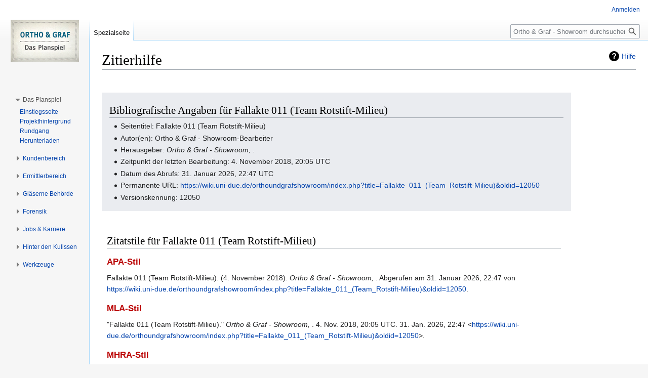

--- FILE ---
content_type: text/html; charset=UTF-8
request_url: https://wiki.uni-due.de/orthoundgrafshowroom/index.php?title=Spezial:Zitierhilfe&page=Fallakte_011_%28Team_Rotstift-Milieu%29&id=12050&wpFormIdentifier=titleform
body_size: 5700
content:
<!DOCTYPE html>
<html class="client-nojs" lang="de" dir="ltr">
<head>
<meta charset="UTF-8"/>
<title>Zitierhilfe – Ortho &amp; Graf - Showroom</title>
<script>document.documentElement.className="client-js";RLCONF={"wgBreakFrames":true,"wgSeparatorTransformTable":[",\t.",".\t,"],"wgDigitTransformTable":["",""],"wgDefaultDateFormat":"dmy","wgMonthNames":["","Januar","Februar","März","April","Mai","Juni","Juli","August","September","Oktober","November","Dezember"],"wgRequestId":"f9cf471bec23f24e6d115054","wgCSPNonce":false,"wgCanonicalNamespace":"Special","wgCanonicalSpecialPageName":"CiteThisPage","wgNamespaceNumber":-1,"wgPageName":"Spezial:Zitierhilfe","wgTitle":"Zitierhilfe","wgCurRevisionId":0,"wgRevisionId":0,"wgArticleId":0,"wgIsArticle":false,"wgIsRedirect":false,"wgAction":"view","wgUserName":null,"wgUserGroups":["*"],"wgCategories":[],"wgPageContentLanguage":"de","wgPageContentModel":"wikitext","wgRelevantPageName":"Spezial:Zitierhilfe","wgRelevantArticleId":0,"wgIsProbablyEditable":false,"wgRelevantPageIsProbablyEditable":false,"wgVisualEditor":{"pageLanguageCode":"de","pageLanguageDir":"ltr","pageVariantFallbacks":"de"},
"wgCollapsibleVectorEnabledModules":{"collapsiblenav":true,"experiments":true},"wgVector2022PreviewPages":[],"wgMediaViewerOnClick":true,"wgMediaViewerEnabledByDefault":true,"wgEditSubmitButtonLabelPublish":false};RLSTATE={"site.styles":"ready","user.styles":"ready","user":"ready","user.options":"loading","mediawiki.helplink":"ready","oojs-ui-core.styles":"ready","oojs-ui.styles.indicators":"ready","mediawiki.widgets.styles":"ready","oojs-ui-core.icons":"ready","mediawiki.htmlform.ooui.styles":"ready","ext.citeThisPage":"ready","skins.vector.styles.legacy":"ready","ext.visualEditor.desktopArticleTarget.noscript":"ready"};RLPAGEMODULES=["site","mediawiki.page.ready","skins.vector.legacy.js","ext.visualEditor.desktopArticleTarget.init","ext.visualEditor.targetLoader","ext.collapsiblevector.collapsibleNav"];</script>
<script>(RLQ=window.RLQ||[]).push(function(){mw.loader.implement("user.options@12s5i",function($,jQuery,require,module){mw.user.tokens.set({"patrolToken":"+\\","watchToken":"+\\","csrfToken":"+\\"});});});</script>
<link rel="stylesheet" href="/orthoundgrafshowroom/load.php?lang=de&amp;modules=ext.citeThisPage%7Cext.visualEditor.desktopArticleTarget.noscript%7Cmediawiki.helplink%7Cmediawiki.htmlform.ooui.styles%7Cmediawiki.widgets.styles%7Coojs-ui-core.icons%2Cstyles%7Coojs-ui.styles.indicators%7Cskins.vector.styles.legacy&amp;only=styles&amp;skin=vector"/>
<script async="" src="/orthoundgrafshowroom/load.php?lang=de&amp;modules=startup&amp;only=scripts&amp;raw=1&amp;skin=vector"></script>
<meta name="generator" content="MediaWiki 1.39.10"/>
<meta name="robots" content="noindex,nofollow"/>
<meta name="format-detection" content="telephone=no"/>
<meta name="viewport" content="width=1000"/>
<link rel="icon" href="/favicon.ico"/>
<link rel="search" type="application/opensearchdescription+xml" href="/orthoundgrafshowroom/opensearch_desc.php" title="Ortho &amp; Graf - Showroom (de)"/>
<link rel="EditURI" type="application/rsd+xml" href="https://wiki.uni-due.de/orthoundgrafshowroom/api.php?action=rsd"/>
<link rel="alternate" type="application/atom+xml" title="Atom-Feed für „Ortho &amp; Graf - Showroom“" href="/orthoundgrafshowroom/index.php?title=Spezial:Letzte_%C3%84nderungen&amp;feed=atom"/>
<script src="https://wiki.uni-due.de/mathjax/es5/tex-mml-chtml.js" id="MathJax-script" async></script>
</head>
<body class="mediawiki ltr sitedir-ltr mw-hide-empty-elt ns--1 ns-special mw-special-CiteThisPage page-Spezial_Zitierhilfe rootpage-Spezial_Zitierhilfe skin-vector action-view skin-vector-legacy vector-feature-language-in-header-enabled vector-feature-language-in-main-page-header-disabled vector-feature-language-alert-in-sidebar-disabled vector-feature-sticky-header-disabled vector-feature-sticky-header-edit-disabled vector-feature-table-of-contents-disabled vector-feature-visual-enhancement-next-disabled"><div id="mw-page-base" class="noprint"></div>
<div id="mw-head-base" class="noprint"></div>
<div id="content" class="mw-body" role="main">
	<a id="top"></a>
	<div id="siteNotice"></div>
	<div class="mw-indicators">
	<div id="mw-indicator-mw-helplink" class="mw-indicator"><a href="https://www.mediawiki.org/wiki/Special:MyLanguage/Extension:CiteThisPage" target="_blank" class="mw-helplink">Hilfe</a></div>
	</div>
	<h1 id="firstHeading" class="firstHeading mw-first-heading">Zitierhilfe</h1>
	<div id="bodyContent" class="vector-body">
		
		<div id="contentSub"></div>
		<div id="contentSub2"></div>
		
		<div id="jump-to-nav"></div>
		<a class="mw-jump-link" href="#mw-head">Zur Navigation springen</a>
		<a class="mw-jump-link" href="#searchInput">Zur Suche springen</a>
		<div id="mw-content-text" class="mw-body-content"><div class="mw-specialCiteThisPage-bibliographic">
<h2><span id="Bibliografische_Angaben_f.C3.BCr_Fallakte_011_.28Team_Rotstift-Milieu.29"></span><span class="mw-headline" id="Bibliografische_Angaben_für_Fallakte_011_(Team_Rotstift-Milieu)">Bibliografische Angaben für Fallakte 011 (Team Rotstift-Milieu)</span></h2>
<ul><li>Seitentitel: Fallakte 011 (Team Rotstift-Milieu)</li>
<li>Autor(en): Ortho &amp; Graf - Showroom-Bearbeiter</li>
<li>Herausgeber: <i>Ortho &amp; Graf - Showroom, </i>.</li>
<li>Zeitpunkt der letzten Bearbeitung: 4. November 2018, 20:05 UTC</li>
<li>Datum des Abrufs: 31. Januar 2026, 22:47 UTC</li>
<li>Permanente URL: <a rel="nofollow" class="external free" href="https://wiki.uni-due.de/orthoundgrafshowroom/index.php?title=Fallakte_011_(Team_Rotstift-Milieu)&amp;oldid=12050">https://wiki.uni-due.de/orthoundgrafshowroom/index.php?title=Fallakte_011_(Team_Rotstift-Milieu)&amp;oldid=12050</a></li>
<li>Versionskennung: 12050</li></ul>
</div>
<div class="plainlinks mw-specialCiteThisPage-styles">
<h2><span id="Zitatstile_f.C3.BCr_Fallakte_011_.28Team_Rotstift-Milieu.29"></span><span class="mw-headline" id="Zitatstile_für_Fallakte_011_(Team_Rotstift-Milieu)">Zitatstile für Fallakte 011 (Team Rotstift-Milieu)</span></h2>
<h3><span class="mw-headline" id="APA-Stil"><a href="/orthoundgrafshowroom/index.php?title=APA_style&amp;action=edit&amp;redlink=1" class="new" title="APA style (Seite nicht vorhanden)">APA-Stil</a></span></h3>
<p>Fallakte 011 (Team Rotstift-Milieu). (4. November 2018). <i>Ortho &amp; Graf - Showroom, </i>. Abgerufen am 31. Januar 2026, 22:47 von <a rel="nofollow" class="external free" href="https://wiki.uni-due.de/orthoundgrafshowroom/index.php?title=Fallakte_011_(Team_Rotstift-Milieu)&amp;oldid=12050">https://wiki.uni-due.de/orthoundgrafshowroom/index.php?title=Fallakte_011_(Team_Rotstift-Milieu)&amp;oldid=12050</a>.
</p>
<h3><span class="mw-headline" id="MLA-Stil"><a href="/orthoundgrafshowroom/index.php?title=The_MLA_style_manual&amp;action=edit&amp;redlink=1" class="new" title="The MLA style manual (Seite nicht vorhanden)">MLA-Stil</a></span></h3>
<p>"Fallakte 011 (Team Rotstift-Milieu)." <i>Ortho &amp; Graf - Showroom, </i>. 4. Nov. 2018, 20:05 UTC. 31. Jan. 2026, 22:47 &lt;<a rel="nofollow" class="external free" href="https://wiki.uni-due.de/orthoundgrafshowroom/index.php?title=Fallakte_011_(Team_Rotstift-Milieu)&amp;oldid=12050">https://wiki.uni-due.de/orthoundgrafshowroom/index.php?title=Fallakte_011_(Team_Rotstift-Milieu)&amp;oldid=12050</a>&gt;.
</p>
<h3><span class="mw-headline" id="MHRA-Stil"><a href="/orthoundgrafshowroom/index.php?title=MHRA_Style_Guide&amp;action=edit&amp;redlink=1" class="new" title="MHRA Style Guide (Seite nicht vorhanden)">MHRA-Stil</a></span></h3>
<p>Ortho &amp; Graf - Showroom-Bearbeiter, 'Fallakte 011 (Team Rotstift-Milieu)', <i>Ortho &amp; Graf - Showroom, ,</i> 4. November 2018, 20:05 UTC, &lt;<a rel="nofollow" class="external free" href="https://wiki.uni-due.de/orthoundgrafshowroom/index.php?title=Fallakte_011_(Team_Rotstift-Milieu)&amp;oldid=12050">https://wiki.uni-due.de/orthoundgrafshowroom/index.php?title=Fallakte_011_(Team_Rotstift-Milieu)&amp;oldid=12050</a>&gt; [abgerufen am 31. Januar 2026]
</p>
<h3><span class="mw-headline" id="Chicago-Stil"><a href="/orthoundgrafshowroom/index.php?title=The_Chicago_Manual_of_Style&amp;action=edit&amp;redlink=1" class="new" title="The Chicago Manual of Style (Seite nicht vorhanden)">Chicago-Stil</a></span></h3>
<p>Ortho &amp; Graf - Showroom-Bearbeiter, "Fallakte 011 (Team Rotstift-Milieu)," <i>Ortho &amp; Graf - Showroom, ,</i> <a rel="nofollow" class="external free" href="https://wiki.uni-due.de/orthoundgrafshowroom/index.php?title=Fallakte_011_(Team_Rotstift-Milieu)&amp;oldid=12050">https://wiki.uni-due.de/orthoundgrafshowroom/index.php?title=Fallakte_011_(Team_Rotstift-Milieu)&amp;oldid=12050</a> (abgerufen am 31. Januar 2026).
</p>
<h3><span id="CBE.2FCSE-Stil"></span><span class="mw-headline" id="CBE/CSE-Stil"><a href="/orthoundgrafshowroom/index.php?title=Council_of_Science_Editors&amp;action=edit&amp;redlink=1" class="new" title="Council of Science Editors (Seite nicht vorhanden)">CBE/CSE-Stil</a></span></h3>
<p>Ortho &amp; Graf - Showroom-Bearbeiter. Fallakte 011 (Team Rotstift-Milieu) [Internet]. Ortho &amp; Graf - Showroom,&#160;; 4. Nov. 2018, 20:05 UTC [zitiert am 31. Jan. 2026]. Verfügbar unter:
<a rel="nofollow" class="external free" href="https://wiki.uni-due.de/orthoundgrafshowroom/index.php?title=Fallakte_011_(Team_Rotstift-Milieu)&amp;oldid=12050">https://wiki.uni-due.de/orthoundgrafshowroom/index.php?title=Fallakte_011_(Team_Rotstift-Milieu)&amp;oldid=12050</a>.
</p>
<h3><span class="mw-headline" id="Bluebook-Stil"><a href="/orthoundgrafshowroom/index.php?title=Bluebook&amp;action=edit&amp;redlink=1" class="new" title="Bluebook (Seite nicht vorhanden)">Bluebook-Stil</a></span></h3>
<p>Fallakte 011 (Team Rotstift-Milieu), <a rel="nofollow" class="external free" href="https://wiki.uni-due.de/orthoundgrafshowroom/index.php?title=Fallakte_011_(Team_Rotstift-Milieu)&amp;oldid=12050">https://wiki.uni-due.de/orthoundgrafshowroom/index.php?title=Fallakte_011_(Team_Rotstift-Milieu)&amp;oldid=12050</a> (abgerufen am 31. Januar 2026).
</p>
<h3><span class="mw-headline" id="BibTeX-Eintrag"><a href="/orthoundgrafshowroom/index.php?title=BibTeX&amp;action=edit&amp;redlink=1" class="new" title="BibTeX (Seite nicht vorhanden)">BibTeX</a>-Eintrag</span></h3>
<pre> @misc{ wiki:xxx,
   author = "Ortho &amp; Graf - Showroom",
   title = "Fallakte 011 (Team Rotstift-Milieu) --- Ortho &amp; Graf - Showroom{,} ",
   year = "2018",
   url = "<a rel="nofollow" class="external free" href="https://wiki.uni-due.de/orthoundgrafshowroom/index.php?title=Fallakte_011_(Team_Rotstift-Milieu)&amp;oldid=12050">https://wiki.uni-due.de/orthoundgrafshowroom/index.php?title=Fallakte_011_(Team_Rotstift-Milieu)&amp;oldid=12050</a>",
   note = "[Online; abgerufen am 31. Januar 2026]"
 }
</pre>
<p>Bei Benutzung der <a href="/orthoundgrafshowroom/index.php?title=LaTeX&amp;action=edit&amp;redlink=1" class="new" title="LaTeX (Seite nicht vorhanden)">LaTeX</a>-Moduls „url“ (<code>\usepackage{url}</code> im Bereich der Einleitung), welches eine schöner formatierte Internetadresse ausgibt, kann die folgende Ausgabe genommen werden:
</p>
<pre> @misc{ wiki:xxx,
   author = "Ortho &amp; Graf - Showroom",
   title = "Fallakte 011 (Team Rotstift-Milieu) --- Ortho &amp; Graf - Showroom{,} ",
   year = "2018",
   url = "<b>\url{</b><a rel="nofollow" class="external free" href="https://wiki.uni-due.de/orthoundgrafshowroom/index.php?title=Fallakte_011_(Team_Rotstift-Milieu)&amp;oldid=12050">https://wiki.uni-due.de/orthoundgrafshowroom/index.php?title=Fallakte_011_(Team_Rotstift-Milieu)&amp;oldid=12050</a><b>}</b>",
   note = "[Online; abgerufen am 31. Januar 2026]"
 }
</pre>
<p><br />
</p>
</div> 
<div class="printfooter" data-nosnippet="">Abgerufen von „<a dir="ltr" href="https://wiki.uni-due.de/orthoundgrafshowroom/index.php?title=Spezial:Zitierhilfe">https://wiki.uni-due.de/orthoundgrafshowroom/index.php?title=Spezial:Zitierhilfe</a>“</div></div>
		<div id="catlinks" class="catlinks catlinks-allhidden" data-mw="interface"></div>
	</div>
</div>

<div id="mw-navigation">
	<h2>Navigationsmenü</h2>
	<div id="mw-head">
		

<nav id="p-personal" class="vector-menu mw-portlet mw-portlet-personal vector-user-menu-legacy" aria-labelledby="p-personal-label" role="navigation"  >
	<h3
		id="p-personal-label"
		
		class="vector-menu-heading "
	>
		<span class="vector-menu-heading-label">Meine Werkzeuge</span>
	</h3>
	<div class="vector-menu-content">
		
		<ul class="vector-menu-content-list"><li id="pt-login" class="mw-list-item"><a href="/orthoundgrafshowroom/index.php?title=Spezial:Anmelden&amp;returnto=Spezial%3AZitierhilfe&amp;returntoquery=page%3DFallakte_011_%2528Team_Rotstift-Milieu%2529%26id%3D12050%26wpFormIdentifier%3Dtitleform" title="Sich anzumelden wird gerne gesehen, ist jedoch nicht zwingend erforderlich. [o]" accesskey="o"><span>Anmelden</span></a></li></ul>
		
	</div>
</nav>

		<div id="left-navigation">
			

<nav id="p-namespaces" class="vector-menu mw-portlet mw-portlet-namespaces vector-menu-tabs vector-menu-tabs-legacy" aria-labelledby="p-namespaces-label" role="navigation"  >
	<h3
		id="p-namespaces-label"
		
		class="vector-menu-heading "
	>
		<span class="vector-menu-heading-label">Namensräume</span>
	</h3>
	<div class="vector-menu-content">
		
		<ul class="vector-menu-content-list"><li id="ca-nstab-special" class="selected mw-list-item"><a href="/orthoundgrafshowroom/index.php?title=Spezial:Zitierhilfe&amp;page=Fallakte_011_%28Team_Rotstift-Milieu%29&amp;id=12050&amp;wpFormIdentifier=titleform" title="Dies ist eine Spezialseite und kann nicht bearbeitet werden."><span>Spezialseite</span></a></li></ul>
		
	</div>
</nav>

			

<nav id="p-variants" class="vector-menu mw-portlet mw-portlet-variants emptyPortlet vector-menu-dropdown" aria-labelledby="p-variants-label" role="navigation"  >
	<input type="checkbox"
		id="p-variants-checkbox"
		role="button"
		aria-haspopup="true"
		data-event-name="ui.dropdown-p-variants"
		class="vector-menu-checkbox"
		aria-labelledby="p-variants-label"
	/>
	<label
		id="p-variants-label"
		 aria-label="Sprachvariante ändern"
		class="vector-menu-heading "
	>
		<span class="vector-menu-heading-label">Deutsch</span>
	</label>
	<div class="vector-menu-content">
		
		<ul class="vector-menu-content-list"></ul>
		
	</div>
</nav>

		</div>
		<div id="right-navigation">
			

<nav id="p-views" class="vector-menu mw-portlet mw-portlet-views emptyPortlet vector-menu-tabs vector-menu-tabs-legacy" aria-labelledby="p-views-label" role="navigation"  >
	<h3
		id="p-views-label"
		
		class="vector-menu-heading "
	>
		<span class="vector-menu-heading-label">Ansichten</span>
	</h3>
	<div class="vector-menu-content">
		
		<ul class="vector-menu-content-list"></ul>
		
	</div>
</nav>

			

<nav id="p-cactions" class="vector-menu mw-portlet mw-portlet-cactions emptyPortlet vector-menu-dropdown" aria-labelledby="p-cactions-label" role="navigation"  title="Weitere Optionen" >
	<input type="checkbox"
		id="p-cactions-checkbox"
		role="button"
		aria-haspopup="true"
		data-event-name="ui.dropdown-p-cactions"
		class="vector-menu-checkbox"
		aria-labelledby="p-cactions-label"
	/>
	<label
		id="p-cactions-label"
		
		class="vector-menu-heading "
	>
		<span class="vector-menu-heading-label">Weitere</span>
	</label>
	<div class="vector-menu-content">
		
		<ul class="vector-menu-content-list"></ul>
		
	</div>
</nav>

			
<div id="p-search" role="search" class="vector-search-box-vue  vector-search-box-show-thumbnail vector-search-box-auto-expand-width vector-search-box">
	<div>
			<h3 >
				<label for="searchInput">Suche</label>
			</h3>
		<form action="/orthoundgrafshowroom/index.php" id="searchform"
			class="vector-search-box-form">
			<div id="simpleSearch"
				class="vector-search-box-inner"
				 data-search-loc="header-navigation">
				<input class="vector-search-box-input"
					 type="search" name="search" placeholder="Ortho &amp; Graf - Showroom durchsuchen" aria-label="Ortho &amp; Graf - Showroom durchsuchen" autocapitalize="sentences" title="Ortho &amp; Graf - Showroom durchsuchen [f]" accesskey="f" id="searchInput"
				>
				<input type="hidden" name="title" value="Spezial:Suche">
				<input id="mw-searchButton"
					 class="searchButton mw-fallbackSearchButton" type="submit" name="fulltext" title="Suche nach Seiten, die diesen Text enthalten" value="Suchen">
				<input id="searchButton"
					 class="searchButton" type="submit" name="go" title="Gehe direkt zu der Seite mit genau diesem Namen, falls sie vorhanden ist." value="Seite">
			</div>
		</form>
	</div>
</div>

		</div>
	</div>
	

<div id="mw-panel">
	<div id="p-logo" role="banner">
		<a class="mw-wiki-logo" href="/orthoundgrafshowroom/index.php?title=Hauptseite"
			title="Hauptseite"></a>
	</div>
	

<nav id="p-navigation" class="vector-menu mw-portlet mw-portlet-navigation emptyPortlet vector-menu-portal portal" aria-labelledby="p-navigation-label" role="navigation"  >
	<h3
		id="p-navigation-label"
		
		class="vector-menu-heading "
	>
		<span class="vector-menu-heading-label">Navigation</span>
	</h3>
	<div class="vector-menu-content">
		
		<ul class="vector-menu-content-list"></ul>
		
	</div>
</nav>

	

<nav id="p-Das_Planspiel" class="vector-menu mw-portlet mw-portlet-Das_Planspiel vector-menu-portal portal" aria-labelledby="p-Das_Planspiel-label" role="navigation"  >
	<h3
		id="p-Das_Planspiel-label"
		
		class="vector-menu-heading "
	>
		<span class="vector-menu-heading-label">Das Planspiel</span>
	</h3>
	<div class="vector-menu-content">
		
		<ul class="vector-menu-content-list"><li id="n-Einstiegsseite" class="mw-list-item"><a href="/orthoundgrafshowroom/index.php?title=Willkommen_bei_Ortho_%26_Graf"><span>Einstiegsseite</span></a></li><li id="n-Projekthintergrund" class="mw-list-item"><a href="/orthoundgrafshowroom/index.php?title=Ortho_%26_Graf:_Das_Planspiel"><span>Projekthintergrund</span></a></li><li id="n-Rundgang" class="mw-list-item"><a href="/orthoundgrafshowroom/index.php?title=Showroom-Rundgang"><span>Rundgang</span></a></li><li id="n-Download" class="mw-list-item"><a href="/orthoundgrafshowroom/index.php?title=Download_der_Spielumgebung"><span>Herunterladen</span></a></li></ul>
		
	</div>
</nav>


<nav id="p-Kundenbereich" class="vector-menu mw-portlet mw-portlet-Kundenbereich vector-menu-portal portal" aria-labelledby="p-Kundenbereich-label" role="navigation"  >
	<h3
		id="p-Kundenbereich-label"
		
		class="vector-menu-heading "
	>
		<span class="vector-menu-heading-label">Kundenbereich</span>
	</h3>
	<div class="vector-menu-content">
		
		<ul class="vector-menu-content-list"><li id="n-Über-Ortho-&amp;-Graf" class="mw-list-item"><a href="/orthoundgrafshowroom/index.php?title=Ortho_%26_Graf:_Ermittlungen_wider_den_Zweifel_seit_1901"><span>Über Ortho &amp; Graf</span></a></li><li id="n-Ihr-Auftrag-an-uns" class="mw-list-item"><a href="/orthoundgrafshowroom/index.php?title=Ihr_Auftrag_an_uns"><span>Ihr Auftrag an uns</span></a></li><li id="n-Top-Kunden" class="mw-list-item"><a href="/orthoundgrafshowroom/index.php?title=Top-Kunden"><span>Top-Kunden</span></a></li></ul>
		
	</div>
</nav>


<nav id="p-Ermittlerbereich" class="vector-menu mw-portlet mw-portlet-Ermittlerbereich vector-menu-portal portal" aria-labelledby="p-Ermittlerbereich-label" role="navigation"  >
	<h3
		id="p-Ermittlerbereich-label"
		
		class="vector-menu-heading "
	>
		<span class="vector-menu-heading-label">Ermittlerbereich</span>
	</h3>
	<div class="vector-menu-content">
		
		<ul class="vector-menu-content-list"><li id="n-Ermittlerteams" class="mw-list-item"><a href="/orthoundgrafshowroom/index.php?title=Ermittlerteams"><span>Ermittlerteams</span></a></li><li id="n-Top-Ermittler" class="mw-list-item"><a href="/orthoundgrafshowroom/index.php?title=Hall_of_Fame"><span>Top-Ermittler</span></a></li><li id="n-Innenrevision" class="mw-list-item"><a href="/orthoundgrafshowroom/index.php?title=Innenrevision"><span>Innenrevision</span></a></li></ul>
		
	</div>
</nav>


<nav id="p-Gläserne_Behörde" class="vector-menu mw-portlet mw-portlet-Gläserne_Behörde vector-menu-portal portal" aria-labelledby="p-Gläserne_Behörde-label" role="navigation"  >
	<h3
		id="p-Gläserne_Behörde-label"
		
		class="vector-menu-heading "
	>
		<span class="vector-menu-heading-label">Gläserne Behörde</span>
	</h3>
	<div class="vector-menu-content">
		
		<ul class="vector-menu-content-list"><li id="n-Dezernate" class="mw-list-item"><a href="/orthoundgrafshowroom/index.php?title=Dezernate"><span>Dezernate</span></a></li><li id="n-Offene-Aufträge" class="mw-list-item"><a href="/orthoundgrafshowroom/index.php?title=Kategorie:Auftrag"><span>Offene Aufträge</span></a></li><li id="n-Ermittlungen" class="mw-list-item"><a href="/orthoundgrafshowroom/index.php?title=Kategorie:Ermittlungen"><span>Ermittlungen</span></a></li></ul>
		
	</div>
</nav>


<nav id="p-Forensik" class="vector-menu mw-portlet mw-portlet-Forensik vector-menu-portal portal" aria-labelledby="p-Forensik-label" role="navigation"  >
	<h3
		id="p-Forensik-label"
		
		class="vector-menu-heading "
	>
		<span class="vector-menu-heading-label">Forensik</span>
	</h3>
	<div class="vector-menu-content">
		
		<ul class="vector-menu-content-list"><li id="n-Abt.-Forensik" class="mw-list-item"><a href="/orthoundgrafshowroom/index.php?title=Forensik"><span>Abt. Forensik</span></a></li><li id="n---LBZ" class="mw-list-item"><a href="/orthoundgrafshowroom/index.php?title=%C3%9Cberblick:_Laut-Buchstaben-Zuordnung"><span>- LBZ</span></a></li><li id="n---GZS" class="mw-list-item"><a href="/orthoundgrafshowroom/index.php?title=%C3%9Cberblick:_Getrennt-_und_Zusammenschreibung"><span>- GZS</span></a></li><li id="n---Bindestrich" class="mw-list-item"><a href="/orthoundgrafshowroom/index.php?title=%C3%9Cberblick:_Schreibung_mit_Bindestrich"><span>- Bindestrich</span></a></li><li id="n---GKS" class="mw-list-item"><a href="/orthoundgrafshowroom/index.php?title=%C3%9Cberblick:_Gro%C3%9F-_und_Kleinschreibung"><span>- GKS</span></a></li><li id="n---Zeichensetzung" class="mw-list-item"><a href="/orthoundgrafshowroom/index.php?title=%C3%9Cberblick:_Zeichensetzung"><span>- Zeichensetzung</span></a></li><li id="n---Worttrennung" class="mw-list-item"><a href="/orthoundgrafshowroom/index.php?title=%C3%9Cberblick:_Worttrennung_am_Zeilenende"><span>- Worttrennung</span></a></li></ul>
		
	</div>
</nav>


<nav id="p-Jobs_&amp;_Karriere" class="vector-menu mw-portlet mw-portlet-Jobs_Karriere vector-menu-portal portal" aria-labelledby="p-Jobs_&amp;_Karriere-label" role="navigation"  >
	<h3
		id="p-Jobs_&amp;_Karriere-label"
		
		class="vector-menu-heading "
	>
		<span class="vector-menu-heading-label">Jobs &amp; Karriere</span>
	</h3>
	<div class="vector-menu-content">
		
		<ul class="vector-menu-content-list"><li id="n-Weiterbildung" class="mw-list-item"><a href="/orthoundgrafshowroom/index.php?title=Innerbetriebliche_Weiterbildung"><span>Weiterbildung</span></a></li></ul>
		
	</div>
</nav>


<nav id="p-Hinter_den_Kulissen" class="vector-menu mw-portlet mw-portlet-Hinter_den_Kulissen vector-menu-portal portal" aria-labelledby="p-Hinter_den_Kulissen-label" role="navigation"  >
	<h3
		id="p-Hinter_den_Kulissen-label"
		
		class="vector-menu-heading "
	>
		<span class="vector-menu-heading-label">Hinter den Kulissen</span>
	</h3>
	<div class="vector-menu-content">
		
		<ul class="vector-menu-content-list"><li id="n-recentchanges" class="mw-list-item"><a href="/orthoundgrafshowroom/index.php?title=Spezial:Letzte_%C3%84nderungen" title="Liste der letzten Änderungen in diesem Wiki [r]" accesskey="r"><span>Letzte Änderungen</span></a></li></ul>
		
	</div>
</nav>


<nav id="p-tb" class="vector-menu mw-portlet mw-portlet-tb vector-menu-portal portal" aria-labelledby="p-tb-label" role="navigation"  >
	<h3
		id="p-tb-label"
		
		class="vector-menu-heading "
	>
		<span class="vector-menu-heading-label">Werkzeuge</span>
	</h3>
	<div class="vector-menu-content">
		
		<ul class="vector-menu-content-list"><li id="t-specialpages" class="mw-list-item"><a href="/orthoundgrafshowroom/index.php?title=Spezial:Spezialseiten" title="Liste aller Spezialseiten [q]" accesskey="q"><span>Spezialseiten</span></a></li><li id="t-print" class="mw-list-item"><a href="javascript:print();" rel="alternate" title="Druckansicht dieser Seite [p]" accesskey="p"><span>Druckversion</span></a></li></ul>
		
	</div>
</nav>

	
</div>

</div>

<footer id="footer" class="mw-footer" role="contentinfo" >
	<ul id="footer-info">
</ul>

	<ul id="footer-places">
	<li id="footer-places-privacy"><a href="/orthoundgrafshowroom/index.php?title=Ortho_%26_Graf_-_Showroom:Datenschutz">Datenschutz</a></li>
	<li id="footer-places-about"><a href="/orthoundgrafshowroom/index.php?title=Ortho_%26_Graf_-_Showroom:%C3%9Cber_Ortho_%26_Graf_-_Showroom">Über Ortho &amp; Graf - Showroom</a></li>
	<li id="footer-places-disclaimer"><a href="/orthoundgrafshowroom/index.php?title=Ortho_%26_Graf_-_Showroom:Impressum">Haftungsausschluss</a></li>
</ul>

	<ul id="footer-icons" class="noprint">
	<li id="footer-poweredbyico"><a href="https://www.uni-due.org/"><img src="https://wiki.uni-due.de/wiki-ude.png" alt="Universit&amp;auml;t Duisburg-Essen" height="31" width="88" loading="lazy"/></a></li>
	<li id="footer-poweredByZimico"><a href="https://www.uni-due.org/zim/"><img src="https://wiki.uni-due.de/wiki-zim_r.png" alt="Zentrum f&amp;uuml;r Informations- &amp;amp; Mediendienste" height="31" width="88" loading="lazy"/></a></li>
</ul>

</footer>

<script>(RLQ=window.RLQ||[]).push(function(){mw.config.set({"wgBackendResponseTime":349});});</script>
</body>
</html>